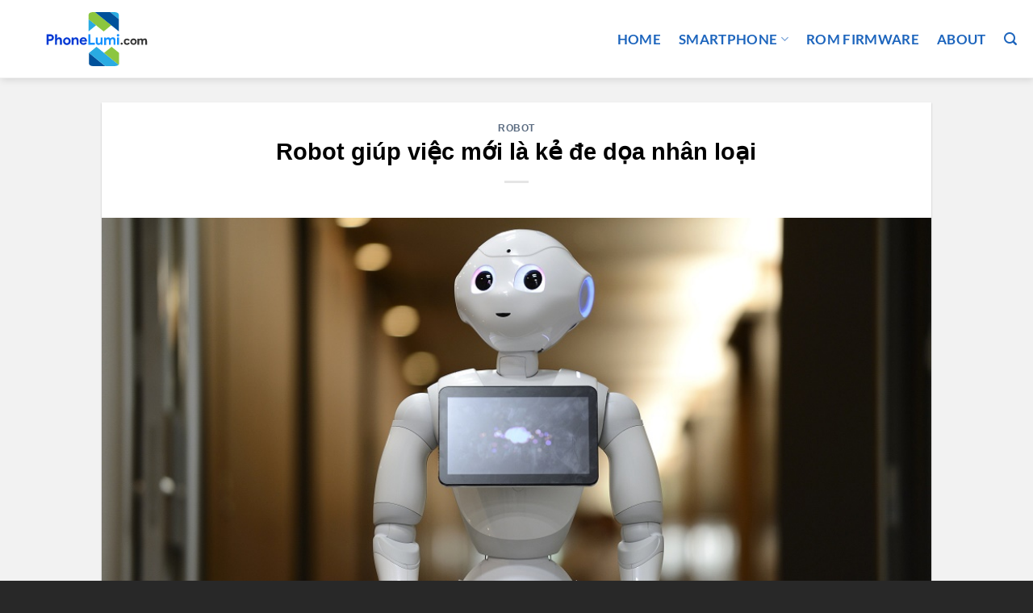

--- FILE ---
content_type: text/html; charset=UTF-8
request_url: https://phonelumi.com/robot-giup-viec-moi-la-ke-de-doa-nhan-loai/
body_size: 17709
content:
<!DOCTYPE html>
<html lang="en-US" class="loading-site no-js">
<head>
	<meta charset="UTF-8" />
	<link rel="profile" href="https://gmpg.org/xfn/11" />
	<link rel="pingback" href="https://phonelumi.com/xmlrpc.php" />

	<script>(function(html){html.className = html.className.replace(/\bno-js\b/,'js')})(document.documentElement);</script>
<meta name='robots' content='index, follow, max-image-preview:large, max-snippet:-1, max-video-preview:-1' />
	<style>img:is([sizes="auto" i], [sizes^="auto," i]) { contain-intrinsic-size: 3000px 1500px }</style>
	<meta name="viewport" content="width=device-width, initial-scale=1" />
	<!-- This site is optimized with the Yoast SEO plugin v26.4 - https://yoast.com/wordpress/plugins/seo/ -->
	<title>Robot giúp việc mới là kẻ đe dọa nhân loại</title>
	<link rel="canonical" href="https://phonelumi.com/robot-giup-viec-moi-la-ke-de-doa-nhan-loai/" />
	<meta property="og:locale" content="en_US" />
	<meta property="og:type" content="article" />
	<meta property="og:title" content="Robot giúp việc mới là kẻ đe dọa nhân loại" />
	<meta property="og:description" content="Không cần tới robot sát thủ hay trí thông minh nhân tạo, loài người sẽ bị đe dọa bởi chính những con robot như thế này. Trong khi các nhà khoa học như Stephen Hawking hay tỷ phú Elon Musk còn đang lo ngại trí tuệ nhân tạo sau khi phát triển đến một mức [...]" />
	<meta property="og:url" content="https://phonelumi.com/robot-giup-viec-moi-la-ke-de-doa-nhan-loai/" />
	<meta property="og:site_name" content="PhoneLumi.com" />
	<meta property="article:publisher" content="https://www.facebook.com/phonelumi" />
	<meta property="article:published_time" content="2016-01-30T17:12:44+00:00" />
	<meta property="article:modified_time" content="2016-01-30T17:30:54+00:00" />
	<meta property="og:image" content="https://phonelumi.com/wp-content/uploads/2016/01/robot-thong-minh.jpg" />
	<meta property="og:image:width" content="1000" />
	<meta property="og:image:height" content="500" />
	<meta property="og:image:type" content="image/jpeg" />
	<meta name="author" content="Admin" />
	<meta name="twitter:card" content="summary_large_image" />
	<meta name="twitter:creator" content="@phonelumi" />
	<meta name="twitter:site" content="@phonelumi" />
	<meta name="twitter:label1" content="Written by" />
	<meta name="twitter:data1" content="Admin" />
	<meta name="twitter:label2" content="Est. reading time" />
	<meta name="twitter:data2" content="8 minutes" />
	<script type="application/ld+json" class="yoast-schema-graph">{"@context":"https://schema.org","@graph":[{"@type":"WebPage","@id":"https://phonelumi.com/robot-giup-viec-moi-la-ke-de-doa-nhan-loai/","url":"https://phonelumi.com/robot-giup-viec-moi-la-ke-de-doa-nhan-loai/","name":"Robot giúp việc mới là kẻ đe dọa nhân loại","isPartOf":{"@id":"https://phonelumi.com/#website"},"primaryImageOfPage":{"@id":"https://phonelumi.com/robot-giup-viec-moi-la-ke-de-doa-nhan-loai/#primaryimage"},"image":{"@id":"https://phonelumi.com/robot-giup-viec-moi-la-ke-de-doa-nhan-loai/#primaryimage"},"thumbnailUrl":"https://phonelumi.com/wp-content/uploads/2016/01/robot-thong-minh.jpg","datePublished":"2016-01-30T17:12:44+00:00","dateModified":"2016-01-30T17:30:54+00:00","author":{"@id":"https://phonelumi.com/#/schema/person/13403a753cb4f26b8d01f562937c26d9"},"breadcrumb":{"@id":"https://phonelumi.com/robot-giup-viec-moi-la-ke-de-doa-nhan-loai/#breadcrumb"},"inLanguage":"en-US","potentialAction":[{"@type":"ReadAction","target":["https://phonelumi.com/robot-giup-viec-moi-la-ke-de-doa-nhan-loai/"]}]},{"@type":"ImageObject","inLanguage":"en-US","@id":"https://phonelumi.com/robot-giup-viec-moi-la-ke-de-doa-nhan-loai/#primaryimage","url":"https://phonelumi.com/wp-content/uploads/2016/01/robot-thong-minh.jpg","contentUrl":"https://phonelumi.com/wp-content/uploads/2016/01/robot-thong-minh.jpg","width":1000,"height":500},{"@type":"BreadcrumbList","@id":"https://phonelumi.com/robot-giup-viec-moi-la-ke-de-doa-nhan-loai/#breadcrumb","itemListElement":[{"@type":"ListItem","position":1,"name":"Home","item":"https://phonelumi.com/"},{"@type":"ListItem","position":2,"name":"Robot giúp việc mới là kẻ đe dọa nhân loại"}]},{"@type":"WebSite","@id":"https://phonelumi.com/#website","url":"https://phonelumi.com/","name":"PhoneLumi.com","description":"","potentialAction":[{"@type":"SearchAction","target":{"@type":"EntryPoint","urlTemplate":"https://phonelumi.com/?s={search_term_string}"},"query-input":{"@type":"PropertyValueSpecification","valueRequired":true,"valueName":"search_term_string"}}],"inLanguage":"en-US"},{"@type":"Person","@id":"https://phonelumi.com/#/schema/person/13403a753cb4f26b8d01f562937c26d9","name":"Admin","image":{"@type":"ImageObject","inLanguage":"en-US","@id":"https://phonelumi.com/#/schema/person/image/","url":"https://secure.gravatar.com/avatar/ca4f567ff18c265988e5bda42011972c300d554980c0195653996b0ae037f9d2?s=96&r=g","contentUrl":"https://secure.gravatar.com/avatar/ca4f567ff18c265988e5bda42011972c300d554980c0195653996b0ae037f9d2?s=96&r=g","caption":"Admin"},"sameAs":["https://phonelumi.com"],"url":"https://phonelumi.com/author/didongxyzadm/"}]}</script>
	<!-- / Yoast SEO plugin. -->


<link rel='prefetch' href='https://phonelumi.com/wp-content/themes/flatsome/assets/js/flatsome.js?ver=e1ad26bd5672989785e1' />
<link rel='prefetch' href='https://phonelumi.com/wp-content/themes/flatsome/assets/js/chunk.slider.js?ver=3.19.15' />
<link rel='prefetch' href='https://phonelumi.com/wp-content/themes/flatsome/assets/js/chunk.popups.js?ver=3.19.15' />
<link rel='prefetch' href='https://phonelumi.com/wp-content/themes/flatsome/assets/js/chunk.tooltips.js?ver=3.19.15' />
<link rel="alternate" type="application/rss+xml" title="PhoneLumi.com &raquo; Feed" href="https://phonelumi.com/feed/" />
<link rel="alternate" type="application/rss+xml" title="PhoneLumi.com &raquo; Comments Feed" href="https://phonelumi.com/comments/feed/" />
<link rel="alternate" type="application/rss+xml" title="PhoneLumi.com &raquo; Robot giúp việc mới là kẻ đe dọa nhân loại Comments Feed" href="https://phonelumi.com/robot-giup-viec-moi-la-ke-de-doa-nhan-loai/feed/" />
<script type="text/javascript">
/* <![CDATA[ */
window._wpemojiSettings = {"baseUrl":"https:\/\/s.w.org\/images\/core\/emoji\/16.0.1\/72x72\/","ext":".png","svgUrl":"https:\/\/s.w.org\/images\/core\/emoji\/16.0.1\/svg\/","svgExt":".svg","source":{"concatemoji":"https:\/\/phonelumi.com\/wp-includes\/js\/wp-emoji-release.min.js?ver=6.8.3"}};
/*! This file is auto-generated */
!function(s,n){var o,i,e;function c(e){try{var t={supportTests:e,timestamp:(new Date).valueOf()};sessionStorage.setItem(o,JSON.stringify(t))}catch(e){}}function p(e,t,n){e.clearRect(0,0,e.canvas.width,e.canvas.height),e.fillText(t,0,0);var t=new Uint32Array(e.getImageData(0,0,e.canvas.width,e.canvas.height).data),a=(e.clearRect(0,0,e.canvas.width,e.canvas.height),e.fillText(n,0,0),new Uint32Array(e.getImageData(0,0,e.canvas.width,e.canvas.height).data));return t.every(function(e,t){return e===a[t]})}function u(e,t){e.clearRect(0,0,e.canvas.width,e.canvas.height),e.fillText(t,0,0);for(var n=e.getImageData(16,16,1,1),a=0;a<n.data.length;a++)if(0!==n.data[a])return!1;return!0}function f(e,t,n,a){switch(t){case"flag":return n(e,"\ud83c\udff3\ufe0f\u200d\u26a7\ufe0f","\ud83c\udff3\ufe0f\u200b\u26a7\ufe0f")?!1:!n(e,"\ud83c\udde8\ud83c\uddf6","\ud83c\udde8\u200b\ud83c\uddf6")&&!n(e,"\ud83c\udff4\udb40\udc67\udb40\udc62\udb40\udc65\udb40\udc6e\udb40\udc67\udb40\udc7f","\ud83c\udff4\u200b\udb40\udc67\u200b\udb40\udc62\u200b\udb40\udc65\u200b\udb40\udc6e\u200b\udb40\udc67\u200b\udb40\udc7f");case"emoji":return!a(e,"\ud83e\udedf")}return!1}function g(e,t,n,a){var r="undefined"!=typeof WorkerGlobalScope&&self instanceof WorkerGlobalScope?new OffscreenCanvas(300,150):s.createElement("canvas"),o=r.getContext("2d",{willReadFrequently:!0}),i=(o.textBaseline="top",o.font="600 32px Arial",{});return e.forEach(function(e){i[e]=t(o,e,n,a)}),i}function t(e){var t=s.createElement("script");t.src=e,t.defer=!0,s.head.appendChild(t)}"undefined"!=typeof Promise&&(o="wpEmojiSettingsSupports",i=["flag","emoji"],n.supports={everything:!0,everythingExceptFlag:!0},e=new Promise(function(e){s.addEventListener("DOMContentLoaded",e,{once:!0})}),new Promise(function(t){var n=function(){try{var e=JSON.parse(sessionStorage.getItem(o));if("object"==typeof e&&"number"==typeof e.timestamp&&(new Date).valueOf()<e.timestamp+604800&&"object"==typeof e.supportTests)return e.supportTests}catch(e){}return null}();if(!n){if("undefined"!=typeof Worker&&"undefined"!=typeof OffscreenCanvas&&"undefined"!=typeof URL&&URL.createObjectURL&&"undefined"!=typeof Blob)try{var e="postMessage("+g.toString()+"("+[JSON.stringify(i),f.toString(),p.toString(),u.toString()].join(",")+"));",a=new Blob([e],{type:"text/javascript"}),r=new Worker(URL.createObjectURL(a),{name:"wpTestEmojiSupports"});return void(r.onmessage=function(e){c(n=e.data),r.terminate(),t(n)})}catch(e){}c(n=g(i,f,p,u))}t(n)}).then(function(e){for(var t in e)n.supports[t]=e[t],n.supports.everything=n.supports.everything&&n.supports[t],"flag"!==t&&(n.supports.everythingExceptFlag=n.supports.everythingExceptFlag&&n.supports[t]);n.supports.everythingExceptFlag=n.supports.everythingExceptFlag&&!n.supports.flag,n.DOMReady=!1,n.readyCallback=function(){n.DOMReady=!0}}).then(function(){return e}).then(function(){var e;n.supports.everything||(n.readyCallback(),(e=n.source||{}).concatemoji?t(e.concatemoji):e.wpemoji&&e.twemoji&&(t(e.twemoji),t(e.wpemoji)))}))}((window,document),window._wpemojiSettings);
/* ]]> */
</script>

<style id='wp-emoji-styles-inline-css' type='text/css'>

	img.wp-smiley, img.emoji {
		display: inline !important;
		border: none !important;
		box-shadow: none !important;
		height: 1em !important;
		width: 1em !important;
		margin: 0 0.07em !important;
		vertical-align: -0.1em !important;
		background: none !important;
		padding: 0 !important;
	}
</style>
<style id='wp-block-library-inline-css' type='text/css'>
:root{--wp-admin-theme-color:#007cba;--wp-admin-theme-color--rgb:0,124,186;--wp-admin-theme-color-darker-10:#006ba1;--wp-admin-theme-color-darker-10--rgb:0,107,161;--wp-admin-theme-color-darker-20:#005a87;--wp-admin-theme-color-darker-20--rgb:0,90,135;--wp-admin-border-width-focus:2px;--wp-block-synced-color:#7a00df;--wp-block-synced-color--rgb:122,0,223;--wp-bound-block-color:var(--wp-block-synced-color)}@media (min-resolution:192dpi){:root{--wp-admin-border-width-focus:1.5px}}.wp-element-button{cursor:pointer}:root{--wp--preset--font-size--normal:16px;--wp--preset--font-size--huge:42px}:root .has-very-light-gray-background-color{background-color:#eee}:root .has-very-dark-gray-background-color{background-color:#313131}:root .has-very-light-gray-color{color:#eee}:root .has-very-dark-gray-color{color:#313131}:root .has-vivid-green-cyan-to-vivid-cyan-blue-gradient-background{background:linear-gradient(135deg,#00d084,#0693e3)}:root .has-purple-crush-gradient-background{background:linear-gradient(135deg,#34e2e4,#4721fb 50%,#ab1dfe)}:root .has-hazy-dawn-gradient-background{background:linear-gradient(135deg,#faaca8,#dad0ec)}:root .has-subdued-olive-gradient-background{background:linear-gradient(135deg,#fafae1,#67a671)}:root .has-atomic-cream-gradient-background{background:linear-gradient(135deg,#fdd79a,#004a59)}:root .has-nightshade-gradient-background{background:linear-gradient(135deg,#330968,#31cdcf)}:root .has-midnight-gradient-background{background:linear-gradient(135deg,#020381,#2874fc)}.has-regular-font-size{font-size:1em}.has-larger-font-size{font-size:2.625em}.has-normal-font-size{font-size:var(--wp--preset--font-size--normal)}.has-huge-font-size{font-size:var(--wp--preset--font-size--huge)}.has-text-align-center{text-align:center}.has-text-align-left{text-align:left}.has-text-align-right{text-align:right}#end-resizable-editor-section{display:none}.aligncenter{clear:both}.items-justified-left{justify-content:flex-start}.items-justified-center{justify-content:center}.items-justified-right{justify-content:flex-end}.items-justified-space-between{justify-content:space-between}.screen-reader-text{border:0;clip-path:inset(50%);height:1px;margin:-1px;overflow:hidden;padding:0;position:absolute;width:1px;word-wrap:normal!important}.screen-reader-text:focus{background-color:#ddd;clip-path:none;color:#444;display:block;font-size:1em;height:auto;left:5px;line-height:normal;padding:15px 23px 14px;text-decoration:none;top:5px;width:auto;z-index:100000}html :where(.has-border-color){border-style:solid}html :where([style*=border-top-color]){border-top-style:solid}html :where([style*=border-right-color]){border-right-style:solid}html :where([style*=border-bottom-color]){border-bottom-style:solid}html :where([style*=border-left-color]){border-left-style:solid}html :where([style*=border-width]){border-style:solid}html :where([style*=border-top-width]){border-top-style:solid}html :where([style*=border-right-width]){border-right-style:solid}html :where([style*=border-bottom-width]){border-bottom-style:solid}html :where([style*=border-left-width]){border-left-style:solid}html :where(img[class*=wp-image-]){height:auto;max-width:100%}:where(figure){margin:0 0 1em}html :where(.is-position-sticky){--wp-admin--admin-bar--position-offset:var(--wp-admin--admin-bar--height,0px)}@media screen and (max-width:600px){html :where(.is-position-sticky){--wp-admin--admin-bar--position-offset:0px}}
</style>
<link rel='stylesheet' id='flatsome-main-css' href='https://phonelumi.com/wp-content/themes/flatsome/assets/css/flatsome.css?ver=3.19.15' type='text/css' media='all' />
<style id='flatsome-main-inline-css' type='text/css'>
@font-face {
				font-family: "fl-icons";
				font-display: block;
				src: url(https://phonelumi.com/wp-content/themes/flatsome/assets/css/icons/fl-icons.eot?v=3.19.15);
				src:
					url(https://phonelumi.com/wp-content/themes/flatsome/assets/css/icons/fl-icons.eot#iefix?v=3.19.15) format("embedded-opentype"),
					url(https://phonelumi.com/wp-content/themes/flatsome/assets/css/icons/fl-icons.woff2?v=3.19.15) format("woff2"),
					url(https://phonelumi.com/wp-content/themes/flatsome/assets/css/icons/fl-icons.ttf?v=3.19.15) format("truetype"),
					url(https://phonelumi.com/wp-content/themes/flatsome/assets/css/icons/fl-icons.woff?v=3.19.15) format("woff"),
					url(https://phonelumi.com/wp-content/themes/flatsome/assets/css/icons/fl-icons.svg?v=3.19.15#fl-icons) format("svg");
			}
</style>
<link rel='stylesheet' id='flatsome-style-css' href='https://phonelumi.com/wp-content/themes/flatsome/style.css?ver=3.19.15' type='text/css' media='all' />
<script type="text/javascript" src="https://phonelumi.com/wp-includes/js/jquery/jquery.min.js?ver=3.7.1" id="jquery-core-js"></script>
<script type="text/javascript" src="https://phonelumi.com/wp-includes/js/jquery/jquery-migrate.min.js?ver=3.4.1" id="jquery-migrate-js"></script>
<link rel="https://api.w.org/" href="https://phonelumi.com/wp-json/" /><link rel="alternate" title="JSON" type="application/json" href="https://phonelumi.com/wp-json/wp/v2/posts/223" /><link rel="EditURI" type="application/rsd+xml" title="RSD" href="https://phonelumi.com/xmlrpc.php?rsd" />
<meta name="generator" content="WordPress 6.8.3" />
<link rel='shortlink' href='https://phonelumi.com/?p=223' />
<link rel="alternate" title="oEmbed (JSON)" type="application/json+oembed" href="https://phonelumi.com/wp-json/oembed/1.0/embed?url=https%3A%2F%2Fphonelumi.com%2Frobot-giup-viec-moi-la-ke-de-doa-nhan-loai%2F" />
<link rel="alternate" title="oEmbed (XML)" type="text/xml+oembed" href="https://phonelumi.com/wp-json/oembed/1.0/embed?url=https%3A%2F%2Fphonelumi.com%2Frobot-giup-viec-moi-la-ke-de-doa-nhan-loai%2F&#038;format=xml" />
<link rel="icon" href="https://phonelumi.com/wp-content/uploads/2016/02/cropped-didong-icon-150x150.png" sizes="32x32" />
<link rel="icon" href="https://phonelumi.com/wp-content/uploads/2016/02/cropped-didong-icon-300x300.png" sizes="192x192" />
<link rel="apple-touch-icon" href="https://phonelumi.com/wp-content/uploads/2016/02/cropped-didong-icon-300x300.png" />
<meta name="msapplication-TileImage" content="https://phonelumi.com/wp-content/uploads/2016/02/cropped-didong-icon-300x300.png" />
<style id="custom-css" type="text/css">:root {--primary-color: #1e73be;--fs-color-primary: #1e73be;--fs-color-secondary: #0a5efa;--fs-color-success: #7a9c59;--fs-color-alert: #b20000;--fs-experimental-link-color: #334862;--fs-experimental-link-color-hover: #111;}.tooltipster-base {--tooltip-color: #fff;--tooltip-bg-color: #000;}.off-canvas-right .mfp-content, .off-canvas-left .mfp-content {--drawer-width: 300px;}.container-width, .full-width .ubermenu-nav, .container, .row{max-width: 1270px}.row.row-collapse{max-width: 1240px}.row.row-small{max-width: 1262.5px}.row.row-large{max-width: 1300px}.header-main{height: 97px}#logo img{max-height: 97px}#logo{width:200px;}#logo img{padding:15px 0;}.header-top{min-height: 30px}.transparent .header-main{height: 90px}.transparent #logo img{max-height: 90px}.has-transparent + .page-title:first-of-type,.has-transparent + #main > .page-title,.has-transparent + #main > div > .page-title,.has-transparent + #main .page-header-wrapper:first-of-type .page-title{padding-top: 90px;}.header.show-on-scroll,.stuck .header-main{height:70px!important}.stuck #logo img{max-height: 70px!important}.header-bottom {background-color: #f1f1f1}@media (max-width: 549px) {.header-main{height: 70px}#logo img{max-height: 70px}}.blog-wrapper{background-color: #f2f2f2;}body{color: #000000}h1,h2,h3,h4,h5,h6,.heading-font{color: #000000;}body{font-family: Lato, sans-serif;}body {font-weight: 400;font-style: normal;}.nav > li > a {font-family: Lato, sans-serif;}.mobile-sidebar-levels-2 .nav > li > ul > li > a {font-family: Lato, sans-serif;}.nav > li > a,.mobile-sidebar-levels-2 .nav > li > ul > li > a {font-weight: 700;font-style: normal;}h1,h2,h3,h4,h5,h6,.heading-font, .off-canvas-center .nav-sidebar.nav-vertical > li > a{font-family: Lato, sans-serif;}h1,h2,h3,h4,h5,h6,.heading-font,.banner h1,.banner h2 {font-weight: 700;font-style: normal;}.alt-font{font-family: "Dancing Script", sans-serif;}.alt-font {font-weight: 400!important;font-style: normal!important;}.header:not(.transparent) .header-nav-main.nav > li > a {color: #1d65bd;}.header:not(.transparent) .header-nav-main.nav > li > a:hover,.header:not(.transparent) .header-nav-main.nav > li.active > a,.header:not(.transparent) .header-nav-main.nav > li.current > a,.header:not(.transparent) .header-nav-main.nav > li > a.active,.header:not(.transparent) .header-nav-main.nav > li > a.current{color: #83c3fb;}.header-nav-main.nav-line-bottom > li > a:before,.header-nav-main.nav-line-grow > li > a:before,.header-nav-main.nav-line > li > a:before,.header-nav-main.nav-box > li > a:hover,.header-nav-main.nav-box > li.active > a,.header-nav-main.nav-pills > li > a:hover,.header-nav-main.nav-pills > li.active > a{color:#FFF!important;background-color: #83c3fb;}.footer-2{background-color: #000000}.absolute-footer, html{background-color: #282828}.nav-vertical-fly-out > li + li {border-top-width: 1px; border-top-style: solid;}.label-new.menu-item > a:after{content:"New";}.label-hot.menu-item > a:after{content:"Hot";}.label-sale.menu-item > a:after{content:"Sale";}.label-popular.menu-item > a:after{content:"Popular";}</style>		<style type="text/css" id="wp-custom-css">
			h1, h2, h3, h4, h5, h6, .heading-font, .off-canvas-center .nav-sidebar.nav-vertical > li > a {
    font-family: arial !important;
}
body {
  font-family: Arial !important;
	font-size: 17px;
}
.wp-block-image img{margin:5px;margin-bottom:15px}
.blog-author-image {
    display: none;
}
h1, h2, h3, h4, h5, h6 {
    color: #000000 !important;}
.banner h1, .banner h2, .banner h3
{line-height: 1.3}

.form-flat input:not([type=submit]), .form-flat select, .form-flat textarea{
    background-color: rgb(255 255 255 / 62%);}

i.icon-envelop {
    color: blue;}
i.icon-phone {
    color: blue;
}
.header-main {
    border-bottom: 1px solid #f2f2f2;
}		</style>
		<style id="kirki-inline-styles">/* latin-ext */
@font-face {
  font-family: 'Lato';
  font-style: normal;
  font-weight: 400;
  font-display: swap;
  src: url(https://phonelumi.com/wp-content/fonts/lato/S6uyw4BMUTPHjxAwXjeu.woff2) format('woff2');
  unicode-range: U+0100-02BA, U+02BD-02C5, U+02C7-02CC, U+02CE-02D7, U+02DD-02FF, U+0304, U+0308, U+0329, U+1D00-1DBF, U+1E00-1E9F, U+1EF2-1EFF, U+2020, U+20A0-20AB, U+20AD-20C0, U+2113, U+2C60-2C7F, U+A720-A7FF;
}
/* latin */
@font-face {
  font-family: 'Lato';
  font-style: normal;
  font-weight: 400;
  font-display: swap;
  src: url(https://phonelumi.com/wp-content/fonts/lato/S6uyw4BMUTPHjx4wXg.woff2) format('woff2');
  unicode-range: U+0000-00FF, U+0131, U+0152-0153, U+02BB-02BC, U+02C6, U+02DA, U+02DC, U+0304, U+0308, U+0329, U+2000-206F, U+20AC, U+2122, U+2191, U+2193, U+2212, U+2215, U+FEFF, U+FFFD;
}
/* latin-ext */
@font-face {
  font-family: 'Lato';
  font-style: normal;
  font-weight: 700;
  font-display: swap;
  src: url(https://phonelumi.com/wp-content/fonts/lato/S6u9w4BMUTPHh6UVSwaPGR_p.woff2) format('woff2');
  unicode-range: U+0100-02BA, U+02BD-02C5, U+02C7-02CC, U+02CE-02D7, U+02DD-02FF, U+0304, U+0308, U+0329, U+1D00-1DBF, U+1E00-1E9F, U+1EF2-1EFF, U+2020, U+20A0-20AB, U+20AD-20C0, U+2113, U+2C60-2C7F, U+A720-A7FF;
}
/* latin */
@font-face {
  font-family: 'Lato';
  font-style: normal;
  font-weight: 700;
  font-display: swap;
  src: url(https://phonelumi.com/wp-content/fonts/lato/S6u9w4BMUTPHh6UVSwiPGQ.woff2) format('woff2');
  unicode-range: U+0000-00FF, U+0131, U+0152-0153, U+02BB-02BC, U+02C6, U+02DA, U+02DC, U+0304, U+0308, U+0329, U+2000-206F, U+20AC, U+2122, U+2191, U+2193, U+2212, U+2215, U+FEFF, U+FFFD;
}/* vietnamese */
@font-face {
  font-family: 'Dancing Script';
  font-style: normal;
  font-weight: 400;
  font-display: swap;
  src: url(https://phonelumi.com/wp-content/fonts/dancing-script/If2cXTr6YS-zF4S-kcSWSVi_sxjsohD9F50Ruu7BMSo3Rep8ltA.woff2) format('woff2');
  unicode-range: U+0102-0103, U+0110-0111, U+0128-0129, U+0168-0169, U+01A0-01A1, U+01AF-01B0, U+0300-0301, U+0303-0304, U+0308-0309, U+0323, U+0329, U+1EA0-1EF9, U+20AB;
}
/* latin-ext */
@font-face {
  font-family: 'Dancing Script';
  font-style: normal;
  font-weight: 400;
  font-display: swap;
  src: url(https://phonelumi.com/wp-content/fonts/dancing-script/If2cXTr6YS-zF4S-kcSWSVi_sxjsohD9F50Ruu7BMSo3ROp8ltA.woff2) format('woff2');
  unicode-range: U+0100-02BA, U+02BD-02C5, U+02C7-02CC, U+02CE-02D7, U+02DD-02FF, U+0304, U+0308, U+0329, U+1D00-1DBF, U+1E00-1E9F, U+1EF2-1EFF, U+2020, U+20A0-20AB, U+20AD-20C0, U+2113, U+2C60-2C7F, U+A720-A7FF;
}
/* latin */
@font-face {
  font-family: 'Dancing Script';
  font-style: normal;
  font-weight: 400;
  font-display: swap;
  src: url(https://phonelumi.com/wp-content/fonts/dancing-script/If2cXTr6YS-zF4S-kcSWSVi_sxjsohD9F50Ruu7BMSo3Sup8.woff2) format('woff2');
  unicode-range: U+0000-00FF, U+0131, U+0152-0153, U+02BB-02BC, U+02C6, U+02DA, U+02DC, U+0304, U+0308, U+0329, U+2000-206F, U+20AC, U+2122, U+2191, U+2193, U+2212, U+2215, U+FEFF, U+FFFD;
}</style></head>

<body data-rsssl=1 class="wp-singular post-template-default single single-post postid-223 single-format-standard wp-theme-flatsome header-shadow lightbox nav-dropdown-has-arrow nav-dropdown-has-shadow nav-dropdown-has-border">


<a class="skip-link screen-reader-text" href="#main">Skip to content</a>

<div id="wrapper">

	
	<header id="header" class="header has-sticky sticky-jump">
		<div class="header-wrapper">
			<div id="masthead" class="header-main ">
      <div class="header-inner flex-row container logo-left medium-logo-center" role="navigation">

          <!-- Logo -->
          <div id="logo" class="flex-col logo">
            
<!-- Header logo -->
<a href="https://phonelumi.com/" title="PhoneLumi.com" rel="home">
		<img width="172.3" height="92.8" src="https://phonelumi.com/wp-content/uploads/2019/12/logophonelumi2020.svg" class="header_logo header-logo" alt="PhoneLumi.com"/><img  width="172.3" height="92.8" src="https://phonelumi.com/wp-content/uploads/2019/12/logophonelumi2020.svg" class="header-logo-dark" alt="PhoneLumi.com"/></a>
          </div>

          <!-- Mobile Left Elements -->
          <div class="flex-col show-for-medium flex-left">
            <ul class="mobile-nav nav nav-left ">
              <li class="nav-icon has-icon">
  		<a href="#" data-open="#main-menu" data-pos="left" data-bg="main-menu-overlay" data-color="" class="is-small" aria-label="Menu" aria-controls="main-menu" aria-expanded="false">

		  <i class="icon-menu" ></i>
		  		</a>
	</li>
            </ul>
          </div>

          <!-- Left Elements -->
          <div class="flex-col hide-for-medium flex-left
            flex-grow">
            <ul class="header-nav header-nav-main nav nav-left  nav-size-large nav-spacing-large nav-uppercase" >
                          </ul>
          </div>

          <!-- Right Elements -->
          <div class="flex-col hide-for-medium flex-right">
            <ul class="header-nav header-nav-main nav nav-right  nav-size-large nav-spacing-large nav-uppercase">
              <li id="menu-item-7092" class="menu-item menu-item-type-custom menu-item-object-custom menu-item-home menu-item-7092 menu-item-design-default"><a href="https://phonelumi.com/" class="nav-top-link">Home</a></li>
<li id="menu-item-7090" class="menu-item menu-item-type-taxonomy menu-item-object-category menu-item-has-children menu-item-7090 menu-item-design-default has-dropdown"><a href="https://phonelumi.com/smartphone/" class="nav-top-link" aria-expanded="false" aria-haspopup="menu">Smartphone<i class="icon-angle-down" ></i></a>
<ul class="sub-menu nav-dropdown nav-dropdown-default">
	<li id="menu-item-546" class="menu-item menu-item-type-taxonomy menu-item-object-category menu-item-has-children menu-item-546 nav-dropdown-col"><a href="https://phonelumi.com/schematics/">Schematics</a>
	<ul class="sub-menu nav-column nav-dropdown-default">
		<li id="menu-item-1032" class="menu-item menu-item-type-taxonomy menu-item-object-category menu-item-1032"><a href="https://phonelumi.com/schematics/samsung-schematics/">Samsung schematics</a></li>
		<li id="menu-item-5332" class="menu-item menu-item-type-taxonomy menu-item-object-category menu-item-5332"><a href="https://phonelumi.com/schematics/huawei-schematics/">Huawei schematics</a></li>
		<li id="menu-item-1774" class="menu-item menu-item-type-taxonomy menu-item-object-category menu-item-1774"><a href="https://phonelumi.com/schematics/apple-schematics/">Apple schematics</a></li>
		<li id="menu-item-1079" class="menu-item menu-item-type-taxonomy menu-item-object-category menu-item-1079"><a href="https://phonelumi.com/schematics/oppo-schematics/">Oppo</a></li>
		<li id="menu-item-5388" class="menu-item menu-item-type-taxonomy menu-item-object-category menu-item-5388"><a href="https://phonelumi.com/schematics/xiaomi-schematics/">Xiaomi Schematics</a></li>
		<li id="menu-item-1861" class="menu-item menu-item-type-taxonomy menu-item-object-category menu-item-1861"><a href="https://phonelumi.com/schematics/lg-schematics/">LG schematics</a></li>
		<li id="menu-item-6262" class="menu-item menu-item-type-custom menu-item-object-custom menu-item-6262"><a href="https://phonelumi.com/schematics/meizu/">Meizu</a></li>
		<li id="menu-item-1030" class="menu-item menu-item-type-taxonomy menu-item-object-category menu-item-1030"><a href="https://phonelumi.com/schematics/lenovo-schematics/">Lenovo</a></li>
		<li id="menu-item-1031" class="menu-item menu-item-type-taxonomy menu-item-object-category menu-item-1031"><a href="https://phonelumi.com/schematics/nokia-schematics/">Nokia</a></li>
		<li id="menu-item-1158" class="menu-item menu-item-type-taxonomy menu-item-object-category menu-item-1158"><a href="https://phonelumi.com/schematics/microsoft/">Microsoft</a></li>
		<li id="menu-item-1261" class="menu-item menu-item-type-taxonomy menu-item-object-category menu-item-1261"><a href="https://phonelumi.com/schematics/blackberry-schematics/">BlackBerry</a></li>
		<li id="menu-item-2539" class="menu-item menu-item-type-taxonomy menu-item-object-category menu-item-2539"><a href="https://phonelumi.com/schematics/sony-schematics/">Sony Schematics</a></li>
		<li id="menu-item-6424" class="menu-item menu-item-type-taxonomy menu-item-object-category menu-item-6424"><a href="https://phonelumi.com/schematics/nokia-schematics/">Nokia</a></li>
	</ul>
</li>
</ul>
</li>
<li id="menu-item-639" class="menu-item menu-item-type-taxonomy menu-item-object-category menu-item-639 menu-item-design-default"><a href="https://phonelumi.com/rom-firmware/" class="nav-top-link">Rom Firmware</a></li>
<li id="menu-item-7091" class="menu-item menu-item-type-post_type menu-item-object-page menu-item-7091 menu-item-design-default"><a href="https://phonelumi.com/about/" class="nav-top-link">About</a></li>
<li class="header-search header-search-lightbox has-icon">
			<a href="#search-lightbox" aria-label="Search" data-open="#search-lightbox" data-focus="input.search-field"
		class="is-small">
		<i class="icon-search" style="font-size:16px;" ></i></a>
		
	<div id="search-lightbox" class="mfp-hide dark text-center">
		<div class="searchform-wrapper ux-search-box relative form-flat is-large"><form method="get" class="searchform" action="https://phonelumi.com/" role="search">
		<div class="flex-row relative">
			<div class="flex-col flex-grow">
	   	   <input type="search" class="search-field mb-0" name="s" value="" id="s" placeholder="Search&hellip;" />
			</div>
			<div class="flex-col">
				<button type="submit" class="ux-search-submit submit-button secondary button icon mb-0" aria-label="Submit">
					<i class="icon-search" ></i>				</button>
			</div>
		</div>
    <div class="live-search-results text-left z-top"></div>
</form>
</div>	</div>
</li>
            </ul>
          </div>

          <!-- Mobile Right Elements -->
          <div class="flex-col show-for-medium flex-right">
            <ul class="mobile-nav nav nav-right ">
                          </ul>
          </div>

      </div>

      </div>

<div class="header-bg-container fill"><div class="header-bg-image fill"></div><div class="header-bg-color fill"></div></div>		</div>
	</header>

	
	<main id="main" class="">

<!-- Global site tag (gtag.js) - Google Analytics -->
<script async src="https://www.googletagmanager.com/gtag/js?id=UA-69160303-2"></script>
<script>
  window.dataLayer = window.dataLayer || [];
  function gtag(){dataLayer.push(arguments);}
  gtag('js', new Date());

  gtag('config', 'UA-69160303-2');
</script>
<script type="text/javascript">
    var app_url = 'https://giaiphappro.com/file/';
    var app_api_token = '125212a475b2419807439f46a2fbb5b617b1813c';
    var app_advert = 2;
    var app_domains = ["drive.google.com","mega.nz"];
</script>
<script src='//giaiphappro.com/file/js/full-page-script.js'></script>

<div id="content" class="blog-wrapper blog-single page-wrapper">
	
<div class="row align-center">
	<div class="large-10 col">
	
	


<article id="post-223" class="post-223 post type-post status-publish format-standard has-post-thumbnail hentry category-robot">
	<div class="article-inner has-shadow box-shadow-1 box-shadow-3-hover">
		<header class="entry-header">
	<div class="entry-header-text entry-header-text-top text-center">
		<h6 class="entry-category is-xsmall"><a href="https://phonelumi.com/robot/" rel="category tag">Robot</a></h6><h1 class="entry-title">Robot giúp việc mới là kẻ đe dọa nhân loại</h1><div class="entry-divider is-divider small"></div>
	</div>
						<div class="entry-image relative">
				<a href="https://phonelumi.com/robot-giup-viec-moi-la-ke-de-doa-nhan-loai/">
    <img width="1000" height="500" src="https://phonelumi.com/wp-content/uploads/2016/01/robot-thong-minh.jpg" class="attachment-large size-large wp-post-image" alt="" decoding="async" fetchpriority="high" srcset="https://phonelumi.com/wp-content/uploads/2016/01/robot-thong-minh.jpg 1000w, https://phonelumi.com/wp-content/uploads/2016/01/robot-thong-minh-300x150.jpg 300w, https://phonelumi.com/wp-content/uploads/2016/01/robot-thong-minh-768x384.jpg 768w" sizes="(max-width: 1000px) 100vw, 1000px" /></a>
							</div>
			</header>
		<div class="entry-content single-page">

	<p>Không cần tới robot sát thủ hay trí thông minh nhân tạo, loài người sẽ bị đe dọa bởi chính những con robot như thế này.</p>
<p>Trong khi các nhà khoa học như Stephen Hawking hay tỷ phú Elon Musk còn đang lo ngại trí tuệ nhân tạo sau khi phát triển đến một mức nào đó có thể đe dọa tới nhân loại, kiểm soát các hệ thống vũ khí quân sự và robot sát thủ. Và tiếp đó, đặt dấu chấm hết cho loài người.</p>
<p>Thì bây giờ, lại có một mối đe dọa khác thực tế hơn, có thể làm xáo trộn hoàn toàn xã hội của chúng ta chỉ trong 20 năm nữa.</p>
<p>Theo báo cáo của Deloitte, nước Anh sẽ có sự thay đổi trong hai thập kỷ tiếp theo. Sự thay đổi này sẽ khiến cho 11 triệu việc làm của con người bị thay thế hoàn toàn bởi các robot, đặc biệt là trong các lĩnh vực bán lẻ, vận chuyển và xây dựng.</p>
<p><img decoding="async" class="aligncenter" src="https://3.bp.blogspot.com/-paVWiyM_xcM/Vqzpx4cNqXI/AAAAAAAAM_w/E_6KfLcauDA/s640/robot-giup-viec.jpg" alt="" /></p>
<p style="text-align: center;"><em>Những con robot giống như thế này sẽ thay thế rất nhiều công việc làm của con người trong tương lai.</em></p>
<p>Deloitte là một trong 4 công ty kế toán lớn nhất tại Anh, báo cáo những tiến bộ nhanh chóng của công nghệ và sử phổ biến của thương mại điện tử đã khiến cho 2 triệu việc làm biến mất. Nó tương đương với 60% của lực lượng lao động ngành bán lẻ hiện nay, và có nguy cơ cao sẽ được tự động hóa hoàn toàn vào năm 2016.</p>
<p>Các chuyên gia cảnh báo rằng những dây chuyền robot tự động vận chuyển và xếp hàng hóa sẽ trở nên phổ biến hơn trong các cửa hàng tại Anh. Và tốc độ tự động hóa này đang ngày càng tăng một cách nhanh chóng.</p>
<p>Những người công nhân làm việc trong nhà máy cũng sẽ đối mặt với việc bị thay thế bởi các robot. Có tổng cộng 1,5 triệu việc làm, tương đương với 75% lực lượng lao động hiện hành sẽ bị thay thế hoàn toàn bởi robot trong vòng 20 năm tới, theo nhận định của Deloitte.</p>
<p><img decoding="async" class="aligncenter" src="https://3.bp.blogspot.com/-vjG5LyQdnuk/Vqzpwd5SmHI/AAAAAAAAM_c/cJDHfMp2v4Y/s640/robot-giup-viec-1.jpg" alt="" /></p>
<p style="text-align: center;"><em>Không khó để có thể thấy những dây chuyền sản xuất tự động, nơi không có bóng hình của công nhân.</em></p>
<p>Theo phân tích của Văn phòng thống kê Quốc gia Anh ONS, sau khi bước sang thiên niên kỷ mới đã có 750.000 việc làm bị mất đi. Tuy nhiên chúng ta đã kịp thời để tạo ra hàng triệu công việc mới để đáp ứng nhu cầu việc làm của xã hội.</p>
<p>Tuy nhiên, tốc độ những công việc biến mất cách đây 1 thế kỷ không thể so sánh được với hiện nay. Khi mà các công nghệ tự động hóa và robot, internet và trí tuệ nhân tạo tăng trưởng một cách chóng mặt. Nó khiến cho tốc độ các công việc biến mất hoặc bị thay thế bởi máy móc ngày càng nhanh hơn.</p>
<p>Nhanh đến mức chúng ta có thể không kịp xoay xở bằng cách tạo ra những công việc mới đề bù đắp lại. Và kết quả là nó sẽ dẫn đến việc những người bị mất việc vì robot tự động sẽ không thể tìm được những công việc mới. Tình trạng thất nghiệp gia tăng và sẽ kéo theo rất nhiều hậu quả nghiêm trọng khác.</p>
<p>Do đó, không cần tới robot sát thủ hay những hệ thống trí tuệ nhân tạo có thể đe dọa con người, chính những robot giúp việc, những hệ thống máy móc tự động tưởng như đang giúp đỡ chúng ta rất nhiều lại là mối đe dọa cho chính nhân loại trong tương lai.</p>
<p><img decoding="async" class="aligncenter" src="https://3.bp.blogspot.com/-aMoTedV4YNA/VqzpwRa0S5I/AAAAAAAAM_g/tu4I_myBJ4k/s640/robot-giup-viec-2.jpg" alt="" /></p>
<p style="text-align: center;">Robot sẽ càng ngày càng giống con người và thay thế con người trong hầu hết các công việc.</p>
<p>Angus Knowles-Cutler, phó Chủ tịch của Deloitte cho biết các ngành như y tế, giáo dục và thông tin truyền thông sẽ có khả năng ít bị thay thế bởi robot. Nhưng chúng ta không thể tạo ra hàng triệu việc làm mới trong các ngành nghề đó chỉ trong vòng 20 năm tới. Tốc độ đáp ứng của xã hội là không thể kịp với tốc độ phát triển của robot và máy móc hiện nay.</p>
<p>Ngay cả tại Ngân hàng Trung ương Anh, nhà kinh tế Andrew Haldane cho biết đã có rất nhiều công việc trong ngân hàng được thay thế bởi các hệ thống máy tính và phần mềm tự động. Chỉ còn lại những công việc cao cấp và những công việc được trả lương thấp.</p>
<p>Năm 2036, không chỉ nước Anh mà cả thế giới sẽ chứng kiến sự trỗi dậy của thế hệ máy móc và robot tự động, thay thế con người trong rất nhiều công việc. Vì nó đem lại tốc độ tăng trưởng và lợi nhuận cho các công ty, so với việc sử dụng nhân công là con người.</p>
<p><img decoding="async" class="aligncenter" src="https://4.bp.blogspot.com/-3xrK50Cwos8/VqzpwReGwaI/AAAAAAAAM_Y/pEryLMV1I-8/s640/robot-giup-viec-3.jpg" alt="" /></p>
<p style="text-align: center;">Không cần tới những con robot như thế này, loài người đã cảm thấy bị đe dọa rất nhiều.</p>
<p>Nếu các nhà quản lý không kịp thời tìm ra biện pháp để tạo thêm việc làm cho người dân, đó sẽ là một thời kỳ đen tối của xã hội. Khi nhưng người giàu sẽ ngày càng trở nên giàu có hơn, còn những người công nhân nghèo sẽ mất việc làm và cuộc sống càng khổ cực hơn.</p>
<p>Đó là chúng ta chưa kể đến việc nhiều quốc gia đang muốn áp dụng robot chiến đấu và các hệ thống máy tính chiến đấu tự động để thay thế người lính trên chiến trường. Tướng Roger tại BAE System cho biết: &#8220;Đó sẽ là sai lầm rất lớn khi sử dụng những cỗ máy không có cảm xúc, không có ý nghĩa gì về lòng thương xót, nhân đạo và thậm chí là có thể không phân biệt được bạn hay thù&#8221;.</p>
<p style="text-align: right;"><span style="color: #c4c4c4;"><em>Theo Trí Thức Trẻ 30/1/2016</em></span></p>

	
	<div class="blog-share text-center"><div class="is-divider medium"></div><div class="social-icons share-icons share-row relative" ><a href="whatsapp://send?text=Robot%20gi%C3%BAp%20vi%E1%BB%87c%20m%E1%BB%9Bi%20l%C3%A0%20k%E1%BA%BB%20%C4%91e%20d%E1%BB%8Da%20nh%C3%A2n%20lo%E1%BA%A1i - https://phonelumi.com/robot-giup-viec-moi-la-ke-de-doa-nhan-loai/" data-action="share/whatsapp/share" class="icon button circle is-outline tooltip whatsapp show-for-medium" title="Share on WhatsApp" aria-label="Share on WhatsApp" ><i class="icon-whatsapp" ></i></a><a href="https://www.facebook.com/sharer.php?u=https://phonelumi.com/robot-giup-viec-moi-la-ke-de-doa-nhan-loai/" data-label="Facebook" onclick="window.open(this.href,this.title,'width=500,height=500,top=300px,left=300px'); return false;" target="_blank" class="icon button circle is-outline tooltip facebook" title="Share on Facebook" aria-label="Share on Facebook" rel="noopener nofollow" ><i class="icon-facebook" ></i></a><a href="https://twitter.com/share?url=https://phonelumi.com/robot-giup-viec-moi-la-ke-de-doa-nhan-loai/" onclick="window.open(this.href,this.title,'width=500,height=500,top=300px,left=300px'); return false;" target="_blank" class="icon button circle is-outline tooltip twitter" title="Share on Twitter" aria-label="Share on Twitter" rel="noopener nofollow" ><i class="icon-twitter" ></i></a><a href="/cdn-cgi/l/email-protection#[base64]" class="icon button circle is-outline tooltip email" title="Email to a Friend" aria-label="Email to a Friend" rel="nofollow"><i class="icon-envelop" ></i></a><a href="https://pinterest.com/pin/create/button?url=https://phonelumi.com/robot-giup-viec-moi-la-ke-de-doa-nhan-loai/&media=https://phonelumi.com/wp-content/uploads/2016/01/robot-thong-minh.jpg&description=Robot%20gi%C3%BAp%20vi%E1%BB%87c%20m%E1%BB%9Bi%20l%C3%A0%20k%E1%BA%BB%20%C4%91e%20d%E1%BB%8Da%20nh%C3%A2n%20lo%E1%BA%A1i" onclick="window.open(this.href,this.title,'width=500,height=500,top=300px,left=300px'); return false;" target="_blank" class="icon button circle is-outline tooltip pinterest" title="Pin on Pinterest" aria-label="Pin on Pinterest" rel="noopener nofollow" ><i class="icon-pinterest" ></i></a><a href="https://www.linkedin.com/shareArticle?mini=true&url=https://phonelumi.com/robot-giup-viec-moi-la-ke-de-doa-nhan-loai/&title=Robot%20gi%C3%BAp%20vi%E1%BB%87c%20m%E1%BB%9Bi%20l%C3%A0%20k%E1%BA%BB%20%C4%91e%20d%E1%BB%8Da%20nh%C3%A2n%20lo%E1%BA%A1i" onclick="window.open(this.href,this.title,'width=500,height=500,top=300px,left=300px'); return false;" target="_blank" class="icon button circle is-outline tooltip linkedin" title="Share on LinkedIn" aria-label="Share on LinkedIn" rel="noopener nofollow" ><i class="icon-linkedin" ></i></a></div></div></div>



        <nav role="navigation" id="nav-below" class="navigation-post">
	<div class="flex-row next-prev-nav bt bb">
		<div class="flex-col flex-grow nav-prev text-left">
			    <div class="nav-previous"><a href="https://phonelumi.com/iphone-5-service-schematics/" rel="prev"><span class="hide-for-small"><i class="icon-angle-left" ></i></span> Iphone 5 Service Schematics</a></div>
		</div>
		<div class="flex-col flex-grow nav-next text-right">
			    <div class="nav-next"><a href="https://phonelumi.com/hinh-anh-dau-tien-ve-samsung-galaxy-s7/" rel="next">Hình ảnh đầu tiên về Samsung Galaxy S7 <span class="hide-for-small"><i class="icon-angle-right" ></i></span></a></div>		</div>
	</div>

	    </nav>

    	</div>
</article>




<div id="comments" class="comments-area">

	
	
	
		<div id="respond" class="comment-respond">
		<h3 id="reply-title" class="comment-reply-title">Leave a Reply <small><a rel="nofollow" id="cancel-comment-reply-link" href="/robot-giup-viec-moi-la-ke-de-doa-nhan-loai/#respond" style="display:none;">Cancel reply</a></small></h3><form action="https://phonelumi.com/wp-comments-post.php" method="post" id="commentform" class="comment-form"><p class="comment-notes"><span id="email-notes">Your email address will not be published.</span> <span class="required-field-message">Required fields are marked <span class="required">*</span></span></p><p class="comment-form-comment"><label for="comment">Comment <span class="required">*</span></label> <textarea id="comment" name="comment" cols="45" rows="8" maxlength="65525" required></textarea></p><p class="comment-form-author"><label for="author">Name <span class="required">*</span></label> <input id="author" name="author" type="text" value="" size="30" maxlength="245" autocomplete="name" required /></p>
<p class="comment-form-email"><label for="email">Email <span class="required">*</span></label> <input id="email" name="email" type="email" value="" size="30" maxlength="100" aria-describedby="email-notes" autocomplete="email" required /></p>
<p class="comment-form-url"><label for="url">Website</label> <input id="url" name="url" type="url" value="" size="30" maxlength="200" autocomplete="url" /></p>
<p class="form-submit"><input name="submit" type="submit" id="submit" class="submit" value="Post Comment" /> <input type='hidden' name='comment_post_ID' value='223' id='comment_post_ID' />
<input type='hidden' name='comment_parent' id='comment_parent' value='0' />
</p><p style="display: none;"><input type="hidden" id="akismet_comment_nonce" name="akismet_comment_nonce" value="79c42739ef" /></p><p style="display: none !important;" class="akismet-fields-container" data-prefix="ak_"><label>&#916;<textarea name="ak_hp_textarea" cols="45" rows="8" maxlength="100"></textarea></label><input type="hidden" id="ak_js_1" name="ak_js" value="155"/><script data-cfasync="false" src="/cdn-cgi/scripts/5c5dd728/cloudflare-static/email-decode.min.js"></script><script>document.getElementById( "ak_js_1" ).setAttribute( "value", ( new Date() ).getTime() );</script></p></form>	</div><!-- #respond -->
	
</div>
	</div>

</div>

</div>


</main>

<footer id="footer" class="footer-wrapper">

	
<!-- FOOTER 1 -->

<!-- FOOTER 2 -->
<div class="footer-widgets footer footer-2 dark">
		<div class="row dark large-columns-3 mb-0">
	   		<div id="text-15" class="col pb-0 widget widget_text"><span class="widget-title">About</span><div class="is-divider small"></div>			<div class="textwidget"><p><img loading="lazy" decoding="async" class="" src="https://phonelumi.com/wp-content/uploads/2019/12/logophonelumi2020.svg" width="301" height="159" /></p>
<p>&nbsp;</p>
<p>Welcome to Phonelumi — your trusted light in the world of repair and hardware.</p>
</div>
		</div><div id="recent-comments-2" class="col pb-0 widget widget_recent_comments"><span class="widget-title">Comments</span><div class="is-divider small"></div><ul id="recentcomments"><li class="recentcomments"><span class="comment-author-link"><a href="https://phonelumi.com/xiaomi-mi-10-schematics/" class="url" rel="ugc">Alung</a></span> on <a href="https://phonelumi.com/xiaomi-mi-10-schematics/#comment-96601">Xiaomi Mi 10 schematics</a></li><li class="recentcomments"><span class="comment-author-link">Hernan</span> on <a href="https://phonelumi.com/samsung-galaxy-a02-sm-a022f-schematics/#comment-96587">Samsung Galaxy A02 SM-A022F schematics</a></li><li class="recentcomments"><span class="comment-author-link">Arvinder Singh</span> on <a href="https://phonelumi.com/stock-rom-samsung-galaxy-s25-5g-sm-s931b/#comment-96582">Stock Rom Samsung Galaxy S25 5G / SM-S931B</a></li><li class="recentcomments"><span class="comment-author-link">batbold</span> on <a href="https://phonelumi.com/standoff-2-free/#comment-96580">Standoff 2 Free</a></li><li class="recentcomments"><span class="comment-author-link">بلال</span> on <a href="https://phonelumi.com/samsung-galaxy-note-edge-sm-n915-schematics/#comment-96574">Samsung Galaxy Note Edge SM-N915 schematics</a></li></ul></div>		<div id="flatsome_recent_posts-3" class="col pb-0 widget flatsome_recent_posts">		<span class="widget-title">Recent Posts</span><div class="is-divider small"></div>		<ul>		
		
		<li class="recent-blog-posts-li">
			<div class="flex-row recent-blog-posts align-top pt-half pb-half">
				<div class="flex-col mr-half">
					<div class="badge post-date badge-small badge-outline">
							<div class="badge-inner bg-fill" >
                                								<span class="post-date-day">11</span><br>
								<span class="post-date-month is-xsmall">Nov</span>
                                							</div>
					</div>
				</div>
				<div class="flex-col flex-grow">
					  <a href="https://phonelumi.com/stock-samsung-galaxy-a42-5g-sm-a426b/" title="Stock Rom Samsung Galaxy A42 5G / SM-A426B">Stock Rom Samsung Galaxy A42 5G / SM-A426B</a>
				   	  <span class="post_comments op-7 block is-xsmall"><a href="https://phonelumi.com/stock-samsung-galaxy-a42-5g-sm-a426b/#respond"></a></span>
				</div>
			</div>
		</li>
		
		
		<li class="recent-blog-posts-li">
			<div class="flex-row recent-blog-posts align-top pt-half pb-half">
				<div class="flex-col mr-half">
					<div class="badge post-date badge-small badge-outline">
							<div class="badge-inner bg-fill" >
                                								<span class="post-date-day">10</span><br>
								<span class="post-date-month is-xsmall">Nov</span>
                                							</div>
					</div>
				</div>
				<div class="flex-col flex-grow">
					  <a href="https://phonelumi.com/stock-rom-samsung-galaxy-a21s-sm-a217f/" title="Stock Rom Samsung Galaxy A21s / SM-A217F">Stock Rom Samsung Galaxy A21s / SM-A217F</a>
				   	  <span class="post_comments op-7 block is-xsmall"><a href="https://phonelumi.com/stock-rom-samsung-galaxy-a21s-sm-a217f/#respond"></a></span>
				</div>
			</div>
		</li>
		
		
		<li class="recent-blog-posts-li">
			<div class="flex-row recent-blog-posts align-top pt-half pb-half">
				<div class="flex-col mr-half">
					<div class="badge post-date badge-small badge-outline">
							<div class="badge-inner bg-fill" >
                                								<span class="post-date-day">10</span><br>
								<span class="post-date-month is-xsmall">Nov</span>
                                							</div>
					</div>
				</div>
				<div class="flex-col flex-grow">
					  <a href="https://phonelumi.com/stock-rom-samsung-galaxy-a12-sm-a125f/" title="Stock Rom Samsung Galaxy A12 SM-A125F">Stock Rom Samsung Galaxy A12 SM-A125F</a>
				   	  <span class="post_comments op-7 block is-xsmall"><a href="https://phonelumi.com/stock-rom-samsung-galaxy-a12-sm-a125f/#respond"></a></span>
				</div>
			</div>
		</li>
		
		
		<li class="recent-blog-posts-li">
			<div class="flex-row recent-blog-posts align-top pt-half pb-half">
				<div class="flex-col mr-half">
					<div class="badge post-date badge-small badge-outline">
							<div class="badge-inner bg-fill" >
                                								<span class="post-date-day">10</span><br>
								<span class="post-date-month is-xsmall">Nov</span>
                                							</div>
					</div>
				</div>
				<div class="flex-col flex-grow">
					  <a href="https://phonelumi.com/stock-rom-samsung-galaxy-a13-sm-a136b/" title="Stock Rom Samsung Galaxy A13 / SM-A136B">Stock Rom Samsung Galaxy A13 / SM-A136B</a>
				   	  <span class="post_comments op-7 block is-xsmall"><a href="https://phonelumi.com/stock-rom-samsung-galaxy-a13-sm-a136b/#respond"></a></span>
				</div>
			</div>
		</li>
		
		
		<li class="recent-blog-posts-li">
			<div class="flex-row recent-blog-posts align-top pt-half pb-half">
				<div class="flex-col mr-half">
					<div class="badge post-date badge-small badge-outline">
							<div class="badge-inner bg-fill" >
                                								<span class="post-date-day">09</span><br>
								<span class="post-date-month is-xsmall">Nov</span>
                                							</div>
					</div>
				</div>
				<div class="flex-col flex-grow">
					  <a href="https://phonelumi.com/stock-rom-samsung-galaxy-a33-5g-sm-a336e/" title="Stock Rom Samsung Galaxy A33 5G SM-A336E">Stock Rom Samsung Galaxy A33 5G SM-A336E</a>
				   	  <span class="post_comments op-7 block is-xsmall"><a href="https://phonelumi.com/stock-rom-samsung-galaxy-a33-5g-sm-a336e/#respond"></a></span>
				</div>
			</div>
		</li>
				</ul>		</div>		</div>
</div>



<div class="absolute-footer dark medium-text-center text-center">
  <div class="container clearfix">

    
    <div class="footer-primary pull-left">
              <div class="menu-topmenu-container"><ul id="menu-topmenu" class="links footer-nav uppercase"><li id="menu-item-7042" class="menu-item menu-item-type-post_type menu-item-object-page menu-item-7042"><a href="https://phonelumi.com/about/">About</a></li>
<li id="menu-item-7041" class="menu-item menu-item-type-post_type menu-item-object-page menu-item-7041"><a href="https://phonelumi.com/terms/">Terms</a></li>
<li id="menu-item-7048" class="menu-item menu-item-type-post_type menu-item-object-page menu-item-7048"><a href="https://phonelumi.com/contact/">Contact Us</a></li>
</ul></div>            <div class="copyright-footer">
        Copyright 2026 © <strong>Phonelumi.com</strong>      </div>
          </div>
  </div>
</div>

<a href="#top" class="back-to-top button icon invert plain fixed bottom z-1 is-outline hide-for-medium circle" id="top-link" aria-label="Go to top"><i class="icon-angle-up" ></i></a>

</footer>

</div>

<div id="main-menu" class="mobile-sidebar no-scrollbar mfp-hide">

	
	<div class="sidebar-menu no-scrollbar ">

		
					<ul class="nav nav-sidebar nav-vertical nav-uppercase" data-tab="1">
				<li class="header-search-form search-form html relative has-icon">
	<div class="header-search-form-wrapper">
		<div class="searchform-wrapper ux-search-box relative form-flat is-normal"><form method="get" class="searchform" action="https://phonelumi.com/" role="search">
		<div class="flex-row relative">
			<div class="flex-col flex-grow">
	   	   <input type="search" class="search-field mb-0" name="s" value="" id="s" placeholder="Search&hellip;" />
			</div>
			<div class="flex-col">
				<button type="submit" class="ux-search-submit submit-button secondary button icon mb-0" aria-label="Submit">
					<i class="icon-search" ></i>				</button>
			</div>
		</div>
    <div class="live-search-results text-left z-top"></div>
</form>
</div>	</div>
</li>
<li class="menu-item menu-item-type-custom menu-item-object-custom menu-item-home menu-item-7092"><a href="https://phonelumi.com/">Home</a></li>
<li class="menu-item menu-item-type-taxonomy menu-item-object-category menu-item-has-children menu-item-7090"><a href="https://phonelumi.com/smartphone/">Smartphone</a>
<ul class="sub-menu nav-sidebar-ul children">
	<li class="menu-item menu-item-type-taxonomy menu-item-object-category menu-item-has-children menu-item-546"><a href="https://phonelumi.com/schematics/">Schematics</a>
	<ul class="sub-menu nav-sidebar-ul">
		<li class="menu-item menu-item-type-taxonomy menu-item-object-category menu-item-1032"><a href="https://phonelumi.com/schematics/samsung-schematics/">Samsung schematics</a></li>
		<li class="menu-item menu-item-type-taxonomy menu-item-object-category menu-item-5332"><a href="https://phonelumi.com/schematics/huawei-schematics/">Huawei schematics</a></li>
		<li class="menu-item menu-item-type-taxonomy menu-item-object-category menu-item-1774"><a href="https://phonelumi.com/schematics/apple-schematics/">Apple schematics</a></li>
		<li class="menu-item menu-item-type-taxonomy menu-item-object-category menu-item-1079"><a href="https://phonelumi.com/schematics/oppo-schematics/">Oppo</a></li>
		<li class="menu-item menu-item-type-taxonomy menu-item-object-category menu-item-5388"><a href="https://phonelumi.com/schematics/xiaomi-schematics/">Xiaomi Schematics</a></li>
		<li class="menu-item menu-item-type-taxonomy menu-item-object-category menu-item-1861"><a href="https://phonelumi.com/schematics/lg-schematics/">LG schematics</a></li>
		<li class="menu-item menu-item-type-custom menu-item-object-custom menu-item-6262"><a href="https://phonelumi.com/schematics/meizu/">Meizu</a></li>
		<li class="menu-item menu-item-type-taxonomy menu-item-object-category menu-item-1030"><a href="https://phonelumi.com/schematics/lenovo-schematics/">Lenovo</a></li>
		<li class="menu-item menu-item-type-taxonomy menu-item-object-category menu-item-1031"><a href="https://phonelumi.com/schematics/nokia-schematics/">Nokia</a></li>
		<li class="menu-item menu-item-type-taxonomy menu-item-object-category menu-item-1158"><a href="https://phonelumi.com/schematics/microsoft/">Microsoft</a></li>
		<li class="menu-item menu-item-type-taxonomy menu-item-object-category menu-item-1261"><a href="https://phonelumi.com/schematics/blackberry-schematics/">BlackBerry</a></li>
		<li class="menu-item menu-item-type-taxonomy menu-item-object-category menu-item-2539"><a href="https://phonelumi.com/schematics/sony-schematics/">Sony Schematics</a></li>
		<li class="menu-item menu-item-type-taxonomy menu-item-object-category menu-item-6424"><a href="https://phonelumi.com/schematics/nokia-schematics/">Nokia</a></li>
	</ul>
</li>
</ul>
</li>
<li class="menu-item menu-item-type-taxonomy menu-item-object-category menu-item-639"><a href="https://phonelumi.com/rom-firmware/">Rom Firmware</a></li>
<li class="menu-item menu-item-type-post_type menu-item-object-page menu-item-7091"><a href="https://phonelumi.com/about/">About</a></li>
			</ul>
		
		
	</div>

	
</div>
<script type="speculationrules">
{"prefetch":[{"source":"document","where":{"and":[{"href_matches":"\/*"},{"not":{"href_matches":["\/wp-*.php","\/wp-admin\/*","\/wp-content\/uploads\/*","\/wp-content\/*","\/wp-content\/plugins\/*","\/wp-content\/themes\/flatsome\/*","\/*\\?(.+)"]}},{"not":{"selector_matches":"a[rel~=\"nofollow\"]"}},{"not":{"selector_matches":".no-prefetch, .no-prefetch a"}}]},"eagerness":"conservative"}]}
</script>
<style id='global-styles-inline-css' type='text/css'>
:root{--wp--preset--aspect-ratio--square: 1;--wp--preset--aspect-ratio--4-3: 4/3;--wp--preset--aspect-ratio--3-4: 3/4;--wp--preset--aspect-ratio--3-2: 3/2;--wp--preset--aspect-ratio--2-3: 2/3;--wp--preset--aspect-ratio--16-9: 16/9;--wp--preset--aspect-ratio--9-16: 9/16;--wp--preset--color--black: #000000;--wp--preset--color--cyan-bluish-gray: #abb8c3;--wp--preset--color--white: #ffffff;--wp--preset--color--pale-pink: #f78da7;--wp--preset--color--vivid-red: #cf2e2e;--wp--preset--color--luminous-vivid-orange: #ff6900;--wp--preset--color--luminous-vivid-amber: #fcb900;--wp--preset--color--light-green-cyan: #7bdcb5;--wp--preset--color--vivid-green-cyan: #00d084;--wp--preset--color--pale-cyan-blue: #8ed1fc;--wp--preset--color--vivid-cyan-blue: #0693e3;--wp--preset--color--vivid-purple: #9b51e0;--wp--preset--color--primary: #1e73be;--wp--preset--color--secondary: #0a5efa;--wp--preset--color--success: #7a9c59;--wp--preset--color--alert: #b20000;--wp--preset--gradient--vivid-cyan-blue-to-vivid-purple: linear-gradient(135deg,rgba(6,147,227,1) 0%,rgb(155,81,224) 100%);--wp--preset--gradient--light-green-cyan-to-vivid-green-cyan: linear-gradient(135deg,rgb(122,220,180) 0%,rgb(0,208,130) 100%);--wp--preset--gradient--luminous-vivid-amber-to-luminous-vivid-orange: linear-gradient(135deg,rgba(252,185,0,1) 0%,rgba(255,105,0,1) 100%);--wp--preset--gradient--luminous-vivid-orange-to-vivid-red: linear-gradient(135deg,rgba(255,105,0,1) 0%,rgb(207,46,46) 100%);--wp--preset--gradient--very-light-gray-to-cyan-bluish-gray: linear-gradient(135deg,rgb(238,238,238) 0%,rgb(169,184,195) 100%);--wp--preset--gradient--cool-to-warm-spectrum: linear-gradient(135deg,rgb(74,234,220) 0%,rgb(151,120,209) 20%,rgb(207,42,186) 40%,rgb(238,44,130) 60%,rgb(251,105,98) 80%,rgb(254,248,76) 100%);--wp--preset--gradient--blush-light-purple: linear-gradient(135deg,rgb(255,206,236) 0%,rgb(152,150,240) 100%);--wp--preset--gradient--blush-bordeaux: linear-gradient(135deg,rgb(254,205,165) 0%,rgb(254,45,45) 50%,rgb(107,0,62) 100%);--wp--preset--gradient--luminous-dusk: linear-gradient(135deg,rgb(255,203,112) 0%,rgb(199,81,192) 50%,rgb(65,88,208) 100%);--wp--preset--gradient--pale-ocean: linear-gradient(135deg,rgb(255,245,203) 0%,rgb(182,227,212) 50%,rgb(51,167,181) 100%);--wp--preset--gradient--electric-grass: linear-gradient(135deg,rgb(202,248,128) 0%,rgb(113,206,126) 100%);--wp--preset--gradient--midnight: linear-gradient(135deg,rgb(2,3,129) 0%,rgb(40,116,252) 100%);--wp--preset--font-size--small: 13px;--wp--preset--font-size--medium: 20px;--wp--preset--font-size--large: 36px;--wp--preset--font-size--x-large: 42px;--wp--preset--spacing--20: 0.44rem;--wp--preset--spacing--30: 0.67rem;--wp--preset--spacing--40: 1rem;--wp--preset--spacing--50: 1.5rem;--wp--preset--spacing--60: 2.25rem;--wp--preset--spacing--70: 3.38rem;--wp--preset--spacing--80: 5.06rem;--wp--preset--shadow--natural: 6px 6px 9px rgba(0, 0, 0, 0.2);--wp--preset--shadow--deep: 12px 12px 50px rgba(0, 0, 0, 0.4);--wp--preset--shadow--sharp: 6px 6px 0px rgba(0, 0, 0, 0.2);--wp--preset--shadow--outlined: 6px 6px 0px -3px rgba(255, 255, 255, 1), 6px 6px rgba(0, 0, 0, 1);--wp--preset--shadow--crisp: 6px 6px 0px rgba(0, 0, 0, 1);}:where(body) { margin: 0; }.wp-site-blocks > .alignleft { float: left; margin-right: 2em; }.wp-site-blocks > .alignright { float: right; margin-left: 2em; }.wp-site-blocks > .aligncenter { justify-content: center; margin-left: auto; margin-right: auto; }:where(.is-layout-flex){gap: 0.5em;}:where(.is-layout-grid){gap: 0.5em;}.is-layout-flow > .alignleft{float: left;margin-inline-start: 0;margin-inline-end: 2em;}.is-layout-flow > .alignright{float: right;margin-inline-start: 2em;margin-inline-end: 0;}.is-layout-flow > .aligncenter{margin-left: auto !important;margin-right: auto !important;}.is-layout-constrained > .alignleft{float: left;margin-inline-start: 0;margin-inline-end: 2em;}.is-layout-constrained > .alignright{float: right;margin-inline-start: 2em;margin-inline-end: 0;}.is-layout-constrained > .aligncenter{margin-left: auto !important;margin-right: auto !important;}.is-layout-constrained > :where(:not(.alignleft):not(.alignright):not(.alignfull)){margin-left: auto !important;margin-right: auto !important;}body .is-layout-flex{display: flex;}.is-layout-flex{flex-wrap: wrap;align-items: center;}.is-layout-flex > :is(*, div){margin: 0;}body .is-layout-grid{display: grid;}.is-layout-grid > :is(*, div){margin: 0;}body{padding-top: 0px;padding-right: 0px;padding-bottom: 0px;padding-left: 0px;}a:where(:not(.wp-element-button)){text-decoration: none;}:root :where(.wp-element-button, .wp-block-button__link){background-color: #32373c;border-width: 0;color: #fff;font-family: inherit;font-size: inherit;line-height: inherit;padding: calc(0.667em + 2px) calc(1.333em + 2px);text-decoration: none;}.has-black-color{color: var(--wp--preset--color--black) !important;}.has-cyan-bluish-gray-color{color: var(--wp--preset--color--cyan-bluish-gray) !important;}.has-white-color{color: var(--wp--preset--color--white) !important;}.has-pale-pink-color{color: var(--wp--preset--color--pale-pink) !important;}.has-vivid-red-color{color: var(--wp--preset--color--vivid-red) !important;}.has-luminous-vivid-orange-color{color: var(--wp--preset--color--luminous-vivid-orange) !important;}.has-luminous-vivid-amber-color{color: var(--wp--preset--color--luminous-vivid-amber) !important;}.has-light-green-cyan-color{color: var(--wp--preset--color--light-green-cyan) !important;}.has-vivid-green-cyan-color{color: var(--wp--preset--color--vivid-green-cyan) !important;}.has-pale-cyan-blue-color{color: var(--wp--preset--color--pale-cyan-blue) !important;}.has-vivid-cyan-blue-color{color: var(--wp--preset--color--vivid-cyan-blue) !important;}.has-vivid-purple-color{color: var(--wp--preset--color--vivid-purple) !important;}.has-primary-color{color: var(--wp--preset--color--primary) !important;}.has-secondary-color{color: var(--wp--preset--color--secondary) !important;}.has-success-color{color: var(--wp--preset--color--success) !important;}.has-alert-color{color: var(--wp--preset--color--alert) !important;}.has-black-background-color{background-color: var(--wp--preset--color--black) !important;}.has-cyan-bluish-gray-background-color{background-color: var(--wp--preset--color--cyan-bluish-gray) !important;}.has-white-background-color{background-color: var(--wp--preset--color--white) !important;}.has-pale-pink-background-color{background-color: var(--wp--preset--color--pale-pink) !important;}.has-vivid-red-background-color{background-color: var(--wp--preset--color--vivid-red) !important;}.has-luminous-vivid-orange-background-color{background-color: var(--wp--preset--color--luminous-vivid-orange) !important;}.has-luminous-vivid-amber-background-color{background-color: var(--wp--preset--color--luminous-vivid-amber) !important;}.has-light-green-cyan-background-color{background-color: var(--wp--preset--color--light-green-cyan) !important;}.has-vivid-green-cyan-background-color{background-color: var(--wp--preset--color--vivid-green-cyan) !important;}.has-pale-cyan-blue-background-color{background-color: var(--wp--preset--color--pale-cyan-blue) !important;}.has-vivid-cyan-blue-background-color{background-color: var(--wp--preset--color--vivid-cyan-blue) !important;}.has-vivid-purple-background-color{background-color: var(--wp--preset--color--vivid-purple) !important;}.has-primary-background-color{background-color: var(--wp--preset--color--primary) !important;}.has-secondary-background-color{background-color: var(--wp--preset--color--secondary) !important;}.has-success-background-color{background-color: var(--wp--preset--color--success) !important;}.has-alert-background-color{background-color: var(--wp--preset--color--alert) !important;}.has-black-border-color{border-color: var(--wp--preset--color--black) !important;}.has-cyan-bluish-gray-border-color{border-color: var(--wp--preset--color--cyan-bluish-gray) !important;}.has-white-border-color{border-color: var(--wp--preset--color--white) !important;}.has-pale-pink-border-color{border-color: var(--wp--preset--color--pale-pink) !important;}.has-vivid-red-border-color{border-color: var(--wp--preset--color--vivid-red) !important;}.has-luminous-vivid-orange-border-color{border-color: var(--wp--preset--color--luminous-vivid-orange) !important;}.has-luminous-vivid-amber-border-color{border-color: var(--wp--preset--color--luminous-vivid-amber) !important;}.has-light-green-cyan-border-color{border-color: var(--wp--preset--color--light-green-cyan) !important;}.has-vivid-green-cyan-border-color{border-color: var(--wp--preset--color--vivid-green-cyan) !important;}.has-pale-cyan-blue-border-color{border-color: var(--wp--preset--color--pale-cyan-blue) !important;}.has-vivid-cyan-blue-border-color{border-color: var(--wp--preset--color--vivid-cyan-blue) !important;}.has-vivid-purple-border-color{border-color: var(--wp--preset--color--vivid-purple) !important;}.has-primary-border-color{border-color: var(--wp--preset--color--primary) !important;}.has-secondary-border-color{border-color: var(--wp--preset--color--secondary) !important;}.has-success-border-color{border-color: var(--wp--preset--color--success) !important;}.has-alert-border-color{border-color: var(--wp--preset--color--alert) !important;}.has-vivid-cyan-blue-to-vivid-purple-gradient-background{background: var(--wp--preset--gradient--vivid-cyan-blue-to-vivid-purple) !important;}.has-light-green-cyan-to-vivid-green-cyan-gradient-background{background: var(--wp--preset--gradient--light-green-cyan-to-vivid-green-cyan) !important;}.has-luminous-vivid-amber-to-luminous-vivid-orange-gradient-background{background: var(--wp--preset--gradient--luminous-vivid-amber-to-luminous-vivid-orange) !important;}.has-luminous-vivid-orange-to-vivid-red-gradient-background{background: var(--wp--preset--gradient--luminous-vivid-orange-to-vivid-red) !important;}.has-very-light-gray-to-cyan-bluish-gray-gradient-background{background: var(--wp--preset--gradient--very-light-gray-to-cyan-bluish-gray) !important;}.has-cool-to-warm-spectrum-gradient-background{background: var(--wp--preset--gradient--cool-to-warm-spectrum) !important;}.has-blush-light-purple-gradient-background{background: var(--wp--preset--gradient--blush-light-purple) !important;}.has-blush-bordeaux-gradient-background{background: var(--wp--preset--gradient--blush-bordeaux) !important;}.has-luminous-dusk-gradient-background{background: var(--wp--preset--gradient--luminous-dusk) !important;}.has-pale-ocean-gradient-background{background: var(--wp--preset--gradient--pale-ocean) !important;}.has-electric-grass-gradient-background{background: var(--wp--preset--gradient--electric-grass) !important;}.has-midnight-gradient-background{background: var(--wp--preset--gradient--midnight) !important;}.has-small-font-size{font-size: var(--wp--preset--font-size--small) !important;}.has-medium-font-size{font-size: var(--wp--preset--font-size--medium) !important;}.has-large-font-size{font-size: var(--wp--preset--font-size--large) !important;}.has-x-large-font-size{font-size: var(--wp--preset--font-size--x-large) !important;}
</style>
<script type="text/javascript" src="https://phonelumi.com/wp-content/themes/flatsome/inc/extensions/flatsome-live-search/flatsome-live-search.js?ver=3.19.15" id="flatsome-live-search-js"></script>
<script type="text/javascript" src="https://phonelumi.com/wp-includes/js/hoverIntent.min.js?ver=1.10.2" id="hoverIntent-js"></script>
<script type="text/javascript" id="flatsome-js-js-extra">
/* <![CDATA[ */
var flatsomeVars = {"theme":{"version":"3.19.15"},"ajaxurl":"https:\/\/phonelumi.com\/wp-admin\/admin-ajax.php","rtl":"","sticky_height":"70","stickyHeaderHeight":"0","scrollPaddingTop":"0","assets_url":"https:\/\/phonelumi.com\/wp-content\/themes\/flatsome\/assets\/","lightbox":{"close_markup":"<button title=\"%title%\" type=\"button\" class=\"mfp-close\"><svg xmlns=\"http:\/\/www.w3.org\/2000\/svg\" width=\"28\" height=\"28\" viewBox=\"0 0 24 24\" fill=\"none\" stroke=\"currentColor\" stroke-width=\"2\" stroke-linecap=\"round\" stroke-linejoin=\"round\" class=\"feather feather-x\"><line x1=\"18\" y1=\"6\" x2=\"6\" y2=\"18\"><\/line><line x1=\"6\" y1=\"6\" x2=\"18\" y2=\"18\"><\/line><\/svg><\/button>","close_btn_inside":false},"user":{"can_edit_pages":false},"i18n":{"mainMenu":"Main Menu","toggleButton":"Toggle"},"options":{"cookie_notice_version":"1","swatches_layout":false,"swatches_disable_deselect":false,"swatches_box_select_event":false,"swatches_box_behavior_selected":false,"swatches_box_update_urls":"1","swatches_box_reset":false,"swatches_box_reset_limited":false,"swatches_box_reset_extent":false,"swatches_box_reset_time":300,"search_result_latency":"0"}};
/* ]]> */
</script>
<script type="text/javascript" src="https://phonelumi.com/wp-content/themes/flatsome/assets/js/flatsome.js?ver=e1ad26bd5672989785e1" id="flatsome-js-js"></script>
<script type="text/javascript" src="https://phonelumi.com/wp-includes/js/comment-reply.min.js?ver=6.8.3" id="comment-reply-js" async="async" data-wp-strategy="async"></script>
<script defer type="text/javascript" src="https://phonelumi.com/wp-content/plugins/akismet/_inc/akismet-frontend.js?ver=1764068575" id="akismet-frontend-js"></script>

<script defer src="https://static.cloudflareinsights.com/beacon.min.js/vcd15cbe7772f49c399c6a5babf22c1241717689176015" integrity="sha512-ZpsOmlRQV6y907TI0dKBHq9Md29nnaEIPlkf84rnaERnq6zvWvPUqr2ft8M1aS28oN72PdrCzSjY4U6VaAw1EQ==" data-cf-beacon='{"version":"2024.11.0","token":"8782933c45da484fa6f9614e75a31838","r":1,"server_timing":{"name":{"cfCacheStatus":true,"cfEdge":true,"cfExtPri":true,"cfL4":true,"cfOrigin":true,"cfSpeedBrain":true},"location_startswith":null}}' crossorigin="anonymous"></script>
</body>
</html>


<!-- Page cached by LiteSpeed Cache 7.6.2 on 2026-01-30 22:51:44 -->